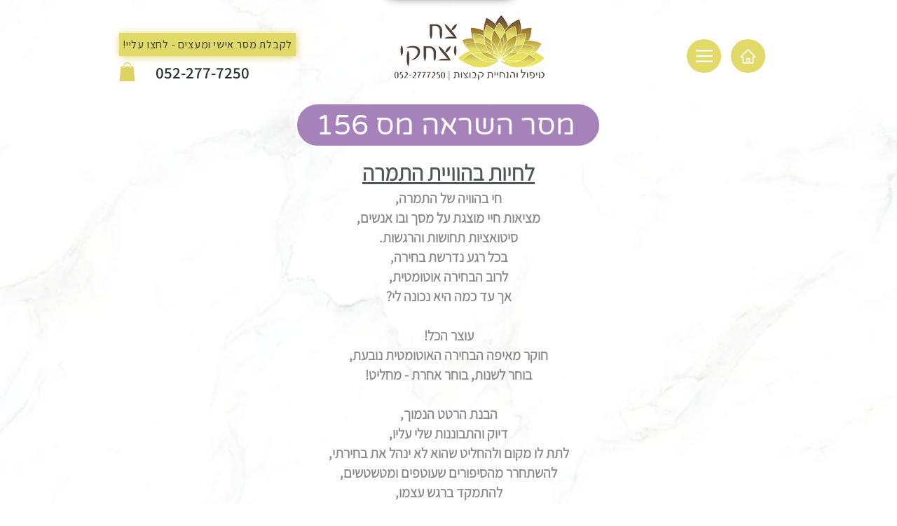

--- FILE ---
content_type: text/css
request_url: https://css.twik.io/65c2070718501.css
body_size: -3
content:
div > ul[id*=Container] > li,ul > li:nth-child(n) > ul{color: transparent !important; opacity: 0 !important; visibility: hidden !important;}